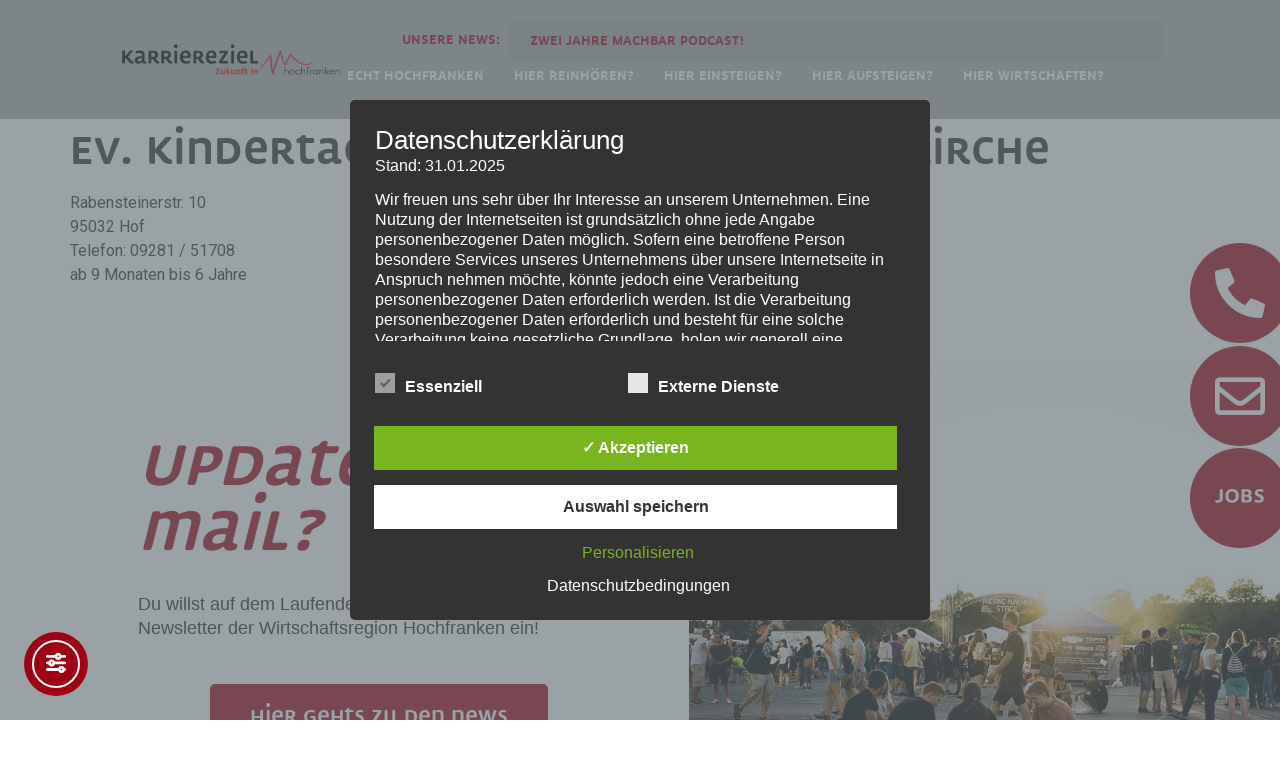

--- FILE ---
content_type: text/css
request_url: https://karriereziel.de/wp-content/uploads/elementor/css/post-9.css?ver=1769131365
body_size: 1607
content:
.elementor-kit-9{--e-global-color-primary:#FFFFFF;--e-global-color-secondary:#33673B;--e-global-color-text:#FFFFFF;--e-global-color-accent:#A00215;--e-global-color-7d49f23:#282828;--e-global-color-271408a:#A00215;--e-global-color-936d917:#E1EFE6;--e-global-color-520b8e6:#A6A6A6;--e-global-color-00d87a6:#FFFFFF00;--e-global-color-c77949d:#7F7FA0;--e-global-color-c6c79da:#0D0D4F9C;--e-global-color-512f377:#33673B;--e-global-color-ba8e2b0:#247BA0;--e-global-color-27607c0:#3E6259;--e-global-typography-primary-font-family:"Verdana";--e-global-typography-primary-font-size:28px;--e-global-typography-primary-font-weight:400;--e-global-typography-primary-text-transform:none;--e-global-typography-primary-font-style:normal;--e-global-typography-primary-line-height:32px;--e-global-typography-primary-letter-spacing:0px;--e-global-typography-secondary-font-family:"Oberfranken";--e-global-typography-secondary-font-size:1vw;--e-global-typography-secondary-font-weight:400;--e-global-typography-secondary-text-transform:none;--e-global-typography-secondary-line-height:1em;--e-global-typography-secondary-letter-spacing:0px;--e-global-typography-text-font-family:"Verdana";--e-global-typography-text-font-size:18px;--e-global-typography-text-font-weight:400;--e-global-typography-text-text-transform:none;--e-global-typography-text-font-style:normal;--e-global-typography-text-line-height:24px;--e-global-typography-text-letter-spacing:0px;--e-global-typography-accent-font-family:"Oberfranken";--e-global-typography-accent-font-size:14px;--e-global-typography-accent-font-weight:400;--e-global-typography-accent-text-transform:none;--e-global-typography-accent-font-style:normal;--e-global-typography-accent-line-height:14px;--e-global-typography-accent-letter-spacing:0.88px;--e-global-typography-71e5b3e-font-family:"Oberfranken";--e-global-typography-71e5b3e-font-size:60px;--e-global-typography-71e5b3e-font-weight:400;--e-global-typography-71e5b3e-text-transform:none;--e-global-typography-71e5b3e-font-style:italic;--e-global-typography-71e5b3e-line-height:65px;--e-global-typography-71e5b3e-letter-spacing:1.27px;--e-global-typography-153615e-font-family:"Oberfranken";--e-global-typography-153615e-font-size:20px;--e-global-typography-153615e-font-weight:400;--e-global-typography-153615e-text-transform:none;--e-global-typography-153615e-font-style:normal;--e-global-typography-153615e-line-height:21px;--e-global-typography-153615e-letter-spacing:0px;--e-global-typography-46ff117-font-family:"Oberfranken";--e-global-typography-46ff117-font-size:20px;--e-global-typography-46ff117-font-weight:400;--e-global-typography-46ff117-text-transform:none;--e-global-typography-46ff117-line-height:25px;--e-global-typography-46ff117-letter-spacing:0px;--e-global-typography-680f3c9-font-family:"Questrial";--e-global-typography-680f3c9-font-size:20px;--e-global-typography-680f3c9-font-weight:400;--e-global-typography-680f3c9-text-transform:none;--e-global-typography-680f3c9-line-height:25px;--e-global-typography-680f3c9-letter-spacing:0px;--e-global-typography-4cef07b-font-family:"Oberfranken";--e-global-typography-4cef07b-font-size:16px;--e-global-typography-4cef07b-font-weight:400;--e-global-typography-4cef07b-text-transform:none;--e-global-typography-4cef07b-font-style:normal;--e-global-typography-4cef07b-text-decoration:underline;--e-global-typography-4cef07b-line-height:16px;--e-global-typography-4cef07b-letter-spacing:0.88px;--e-global-typography-150cba4-font-family:"Oberfranken";--e-global-typography-150cba4-font-size:4.5vw;--e-global-typography-150cba4-font-weight:bold;--e-global-typography-150cba4-text-transform:none;--e-global-typography-150cba4-font-style:italic;--e-global-typography-150cba4-line-height:1em;--e-global-typography-0cebb1a-font-family:"Oberfranken";--e-global-typography-0cebb1a-font-size:0.8em;--e-global-typography-0cebb1a-font-weight:normal;--e-global-typography-0cebb1a-text-transform:uppercase;--e-global-typography-0cebb1a-line-height:1px;--e-global-typography-0cebb1a-letter-spacing:0em;--e-global-typography-b2c9df5-font-size:0.9em;background-color:var( --e-global-color-00d87a6 );}.elementor-kit-9 button,.elementor-kit-9 input[type="button"],.elementor-kit-9 input[type="submit"],.elementor-kit-9 .elementor-button{background-color:var( --e-global-color-accent );color:var( --e-global-color-text );}.elementor-kit-9 button:hover,.elementor-kit-9 button:focus,.elementor-kit-9 input[type="button"]:hover,.elementor-kit-9 input[type="button"]:focus,.elementor-kit-9 input[type="submit"]:hover,.elementor-kit-9 input[type="submit"]:focus,.elementor-kit-9 .elementor-button:hover,.elementor-kit-9 .elementor-button:focus{background-color:var( --e-global-color-text );color:var( --e-global-color-accent );}.elementor-kit-9 e-page-transition{background-color:#FFBC7D;}.elementor-kit-9 a{color:var( --e-global-color-accent );}.elementor-kit-9 a:hover{color:var( --e-global-color-secondary );}.elementor-kit-9 h1{font-family:"Oberfranken", Sans-serif;}.elementor-kit-9 h2{color:var( --e-global-color-accent );font-family:"Oberfranken", Sans-serif;}.elementor-kit-9 h3{color:var( --e-global-color-accent );font-family:var( --e-global-typography-153615e-font-family ), Sans-serif;font-size:var( --e-global-typography-153615e-font-size );font-weight:var( --e-global-typography-153615e-font-weight );text-transform:var( --e-global-typography-153615e-text-transform );font-style:var( --e-global-typography-153615e-font-style );line-height:var( --e-global-typography-153615e-line-height );letter-spacing:var( --e-global-typography-153615e-letter-spacing );}.elementor-kit-9 h4{color:var( --e-global-color-accent );font-family:"Questrial", Sans-serif;font-size:20px;font-weight:400;text-transform:none;line-height:25px;letter-spacing:0px;}.elementor-section.elementor-section-boxed > .elementor-container{max-width:1440px;}.e-con{--container-max-width:1440px;}.elementor-widget:not(:last-child){margin-block-end:20px;}.elementor-element{--widgets-spacing:20px 20px;--widgets-spacing-row:20px;--widgets-spacing-column:20px;}{}h1.entry-title{display:var(--page-title-display);}.site-header .site-branding{flex-direction:column;align-items:stretch;}.site-header{padding-inline-end:0px;padding-inline-start:0px;}.site-footer .site-branding{flex-direction:column;align-items:stretch;}@media(max-width:1200px){.elementor-kit-9{--e-global-typography-secondary-font-size:1.3vw;--e-global-typography-0cebb1a-font-size:1em;--e-global-typography-0cebb1a-line-height:2.5em;}}@media(max-width:1024px){.elementor-kit-9{--e-global-typography-primary-font-size:20px;--e-global-typography-primary-line-height:24px;--e-global-typography-secondary-font-size:1.5vw;--e-global-typography-secondary-line-height:1.2em;--e-global-typography-text-font-size:16px;--e-global-typography-71e5b3e-font-size:50px;--e-global-typography-71e5b3e-line-height:55px;--e-global-typography-153615e-font-size:14px;--e-global-typography-46ff117-font-size:18px;--e-global-typography-46ff117-line-height:23px;--e-global-typography-680f3c9-font-size:18px;--e-global-typography-680f3c9-line-height:23px;--e-global-typography-4cef07b-font-size:14px;--e-global-typography-150cba4-font-size:9vw;}.elementor-kit-9 h3{font-size:var( --e-global-typography-153615e-font-size );line-height:var( --e-global-typography-153615e-line-height );letter-spacing:var( --e-global-typography-153615e-letter-spacing );}.elementor-kit-9 h4{font-size:18px;line-height:23px;}.elementor-section.elementor-section-boxed > .elementor-container{max-width:1024px;}.e-con{--container-max-width:1024px;}}@media(max-width:767px){.elementor-kit-9{--e-global-typography-secondary-font-size:16px;--e-global-typography-secondary-line-height:21px;--e-global-typography-71e5b3e-font-size:40px;--e-global-typography-71e5b3e-line-height:45px;--e-global-typography-46ff117-font-size:16px;--e-global-typography-46ff117-line-height:21px;--e-global-typography-680f3c9-font-size:16px;--e-global-typography-680f3c9-line-height:21px;--e-global-typography-150cba4-font-size:9vw;--e-global-typography-150cba4-line-height:1em;--e-global-typography-0cebb1a-font-size:1em;}.elementor-kit-9 h3{font-size:var( --e-global-typography-153615e-font-size );line-height:var( --e-global-typography-153615e-line-height );letter-spacing:var( --e-global-typography-153615e-letter-spacing );}.elementor-kit-9 h4{font-size:16px;line-height:21px;}.elementor-section.elementor-section-boxed > .elementor-container{max-width:767px;}.e-con{--container-max-width:767px;}}/* Start Custom Fonts CSS */@font-face {
	font-family: 'Oberfranken';
	font-style: normal;
	font-weight: normal;
	font-display: auto;
	src: url('https://karriereziel.de/wp-content/uploads/2023/01/oberfranken_headline-webfont.eot');
	src: url('https://karriereziel.de/wp-content/uploads/2023/01/oberfranken_headline-webfont.eot?#iefix') format('embedded-opentype'),
		url('https://karriereziel.de/wp-content/uploads/2023/01/oberfranken_headline-webfont.woff') format('woff'),
		url('https://karriereziel.de/wp-content/uploads/2023/01/oberfranken_headline-webfont.ttf') format('truetype'),
		url('https://karriereziel.de/wp-content/uploads/2023/01/oberfranken_headline-webfont.svg#Oberfranken') format('svg');
}
/* End Custom Fonts CSS */

--- FILE ---
content_type: text/css
request_url: https://karriereziel.de/wp-content/uploads/elementor/css/post-32.css?ver=1769131363
body_size: 2950
content:
.elementor-32 .elementor-element.elementor-element-7683873b > .elementor-container > .elementor-column > .elementor-widget-wrap{align-content:center;align-items:center;}.elementor-32 .elementor-element.elementor-element-7683873b:not(.elementor-motion-effects-element-type-background), .elementor-32 .elementor-element.elementor-element-7683873b > .elementor-motion-effects-container > .elementor-motion-effects-layer{background-color:var( --e-global-color-520b8e6 );}.elementor-32 .elementor-element.elementor-element-7683873b > .elementor-background-overlay{background-color:var( --e-global-color-520b8e6 );opacity:0.5;transition:background 0.3s, border-radius 0.3s, opacity 0.3s;}.elementor-32 .elementor-element.elementor-element-7683873b > .elementor-container{min-height:12vh;}.elementor-32 .elementor-element.elementor-element-7683873b{transition:background 0.3s, border 0.3s, border-radius 0.3s, box-shadow 0.3s;padding:0% 9% 0% 9%;z-index:99;}.elementor-widget-theme-site-logo .widget-image-caption{color:var( --e-global-color-text );font-family:var( --e-global-typography-text-font-family ), Sans-serif;font-size:var( --e-global-typography-text-font-size );font-weight:var( --e-global-typography-text-font-weight );text-transform:var( --e-global-typography-text-text-transform );font-style:var( --e-global-typography-text-font-style );line-height:var( --e-global-typography-text-line-height );letter-spacing:var( --e-global-typography-text-letter-spacing );}.elementor-32 .elementor-element.elementor-element-6fa4dc4d{text-align:start;}.elementor-32 .elementor-element.elementor-element-6fa4dc4d img{width:100%;max-width:100%;height:115px;object-fit:contain;object-position:center center;}.elementor-bc-flex-widget .elementor-32 .elementor-element.elementor-element-410e215e.elementor-column .elementor-widget-wrap{align-items:center;}.elementor-32 .elementor-element.elementor-element-410e215e.elementor-column.elementor-element[data-element_type="column"] > .elementor-widget-wrap.elementor-element-populated{align-content:center;align-items:center;}.elementor-32 .elementor-element.elementor-element-410e215e.elementor-column > .elementor-widget-wrap{justify-content:space-around;}.elementor-widget-icon.elementor-view-stacked .elementor-icon{background-color:var( --e-global-color-primary );}.elementor-widget-icon.elementor-view-framed .elementor-icon, .elementor-widget-icon.elementor-view-default .elementor-icon{color:var( --e-global-color-primary );border-color:var( --e-global-color-primary );}.elementor-widget-icon.elementor-view-framed .elementor-icon, .elementor-widget-icon.elementor-view-default .elementor-icon svg{fill:var( --e-global-color-primary );}body:not(.rtl) .elementor-32 .elementor-element.elementor-element-4ed235a9{right:-93vw;}body.rtl .elementor-32 .elementor-element.elementor-element-4ed235a9{left:-93vw;}.elementor-32 .elementor-element.elementor-element-4ed235a9{top:19vw;}.elementor-32 .elementor-element.elementor-element-4ed235a9 .elementor-icon-wrapper{text-align:start;}.elementor-32 .elementor-element.elementor-element-4ed235a9.elementor-view-stacked .elementor-icon{background-color:var( --e-global-color-accent );}.elementor-32 .elementor-element.elementor-element-4ed235a9.elementor-view-framed .elementor-icon, .elementor-32 .elementor-element.elementor-element-4ed235a9.elementor-view-default .elementor-icon{color:var( --e-global-color-accent );border-color:var( --e-global-color-accent );}.elementor-32 .elementor-element.elementor-element-4ed235a9.elementor-view-framed .elementor-icon, .elementor-32 .elementor-element.elementor-element-4ed235a9.elementor-view-default .elementor-icon svg{fill:var( --e-global-color-accent );}body:not(.rtl) .elementor-32 .elementor-element.elementor-element-25a4e338{right:-93vw;}body.rtl .elementor-32 .elementor-element.elementor-element-25a4e338{left:-93vw;}.elementor-32 .elementor-element.elementor-element-25a4e338{top:27vw;}.elementor-32 .elementor-element.elementor-element-25a4e338 .elementor-icon-wrapper{text-align:start;}.elementor-32 .elementor-element.elementor-element-25a4e338.elementor-view-stacked .elementor-icon{background-color:var( --e-global-color-accent );}.elementor-32 .elementor-element.elementor-element-25a4e338.elementor-view-framed .elementor-icon, .elementor-32 .elementor-element.elementor-element-25a4e338.elementor-view-default .elementor-icon{color:var( --e-global-color-accent );border-color:var( --e-global-color-accent );}.elementor-32 .elementor-element.elementor-element-25a4e338.elementor-view-framed .elementor-icon, .elementor-32 .elementor-element.elementor-element-25a4e338.elementor-view-default .elementor-icon svg{fill:var( --e-global-color-accent );}body:not(.rtl) .elementor-32 .elementor-element.elementor-element-260fcd16{right:-93vw;}body.rtl .elementor-32 .elementor-element.elementor-element-260fcd16{left:-93vw;}.elementor-32 .elementor-element.elementor-element-260fcd16{top:35vw;}.elementor-32 .elementor-element.elementor-element-260fcd16 .elementor-icon-wrapper{text-align:start;}.elementor-32 .elementor-element.elementor-element-260fcd16.elementor-view-stacked .elementor-icon{background-color:var( --e-global-color-accent );}.elementor-32 .elementor-element.elementor-element-260fcd16.elementor-view-framed .elementor-icon, .elementor-32 .elementor-element.elementor-element-260fcd16.elementor-view-default .elementor-icon{color:var( --e-global-color-accent );border-color:var( --e-global-color-accent );}.elementor-32 .elementor-element.elementor-element-260fcd16.elementor-view-framed .elementor-icon, .elementor-32 .elementor-element.elementor-element-260fcd16.elementor-view-default .elementor-icon svg{fill:var( --e-global-color-accent );}.elementor-32 .elementor-element.elementor-element-7f5aa2e9 > .elementor-container{min-height:0.4rem;}.elementor-widget-heading .elementor-heading-title{font-family:var( --e-global-typography-primary-font-family ), Sans-serif;font-size:var( --e-global-typography-primary-font-size );font-weight:var( --e-global-typography-primary-font-weight );text-transform:var( --e-global-typography-primary-text-transform );font-style:var( --e-global-typography-primary-font-style );line-height:var( --e-global-typography-primary-line-height );letter-spacing:var( --e-global-typography-primary-letter-spacing );color:var( --e-global-color-primary );}.elementor-32 .elementor-element.elementor-element-302adee6 > .elementor-widget-container{margin:6% 0% 0% 0%;}.elementor-32 .elementor-element.elementor-element-302adee6{text-align:end;}.elementor-32 .elementor-element.elementor-element-302adee6 .elementor-heading-title{font-family:var( --e-global-typography-0cebb1a-font-family ), Sans-serif;font-size:var( --e-global-typography-0cebb1a-font-size );font-weight:var( --e-global-typography-0cebb1a-font-weight );text-transform:var( --e-global-typography-0cebb1a-text-transform );line-height:var( --e-global-typography-0cebb1a-line-height );letter-spacing:var( --e-global-typography-0cebb1a-letter-spacing );color:var( --e-global-color-accent );}.elementor-32 .elementor-element.elementor-element-9efee40:not(.elementor-motion-effects-element-type-background) > .elementor-widget-wrap, .elementor-32 .elementor-element.elementor-element-9efee40 > .elementor-widget-wrap > .elementor-motion-effects-container > .elementor-motion-effects-layer{background-color:var( --e-global-color-520b8e6 );}.elementor-bc-flex-widget .elementor-32 .elementor-element.elementor-element-9efee40.elementor-column .elementor-widget-wrap{align-items:center;}.elementor-32 .elementor-element.elementor-element-9efee40.elementor-column.elementor-element[data-element_type="column"] > .elementor-widget-wrap.elementor-element-populated{align-content:center;align-items:center;}.elementor-32 .elementor-element.elementor-element-9efee40 > .elementor-element-populated{transition:background 0.3s, border 0.3s, border-radius 0.3s, box-shadow 0.3s;}.elementor-32 .elementor-element.elementor-element-9efee40 > .elementor-element-populated > .elementor-background-overlay{transition:background 0.3s, border-radius 0.3s, opacity 0.3s;}.elementor-32 .elementor-element.elementor-element-5255a6df{--swiper-slides-gap:43px;}.elementor-widget-nav-menu .elementor-nav-menu .elementor-item{font-family:var( --e-global-typography-primary-font-family ), Sans-serif;font-size:var( --e-global-typography-primary-font-size );font-weight:var( --e-global-typography-primary-font-weight );text-transform:var( --e-global-typography-primary-text-transform );font-style:var( --e-global-typography-primary-font-style );line-height:var( --e-global-typography-primary-line-height );letter-spacing:var( --e-global-typography-primary-letter-spacing );}.elementor-widget-nav-menu .elementor-nav-menu--main .elementor-item{color:var( --e-global-color-text );fill:var( --e-global-color-text );}.elementor-widget-nav-menu .elementor-nav-menu--main .elementor-item:hover,
					.elementor-widget-nav-menu .elementor-nav-menu--main .elementor-item.elementor-item-active,
					.elementor-widget-nav-menu .elementor-nav-menu--main .elementor-item.highlighted,
					.elementor-widget-nav-menu .elementor-nav-menu--main .elementor-item:focus{color:var( --e-global-color-accent );fill:var( --e-global-color-accent );}.elementor-widget-nav-menu .elementor-nav-menu--main:not(.e--pointer-framed) .elementor-item:before,
					.elementor-widget-nav-menu .elementor-nav-menu--main:not(.e--pointer-framed) .elementor-item:after{background-color:var( --e-global-color-accent );}.elementor-widget-nav-menu .e--pointer-framed .elementor-item:before,
					.elementor-widget-nav-menu .e--pointer-framed .elementor-item:after{border-color:var( --e-global-color-accent );}.elementor-widget-nav-menu{--e-nav-menu-divider-color:var( --e-global-color-text );}.elementor-widget-nav-menu .elementor-nav-menu--dropdown .elementor-item, .elementor-widget-nav-menu .elementor-nav-menu--dropdown  .elementor-sub-item{font-family:var( --e-global-typography-accent-font-family ), Sans-serif;font-size:var( --e-global-typography-accent-font-size );font-weight:var( --e-global-typography-accent-font-weight );text-transform:var( --e-global-typography-accent-text-transform );font-style:var( --e-global-typography-accent-font-style );letter-spacing:var( --e-global-typography-accent-letter-spacing );}.elementor-32 .elementor-element.elementor-element-74203bc2{width:auto;max-width:auto;--e-nav-menu-horizontal-menu-item-margin:calc( 30px / 2 );}.elementor-32 .elementor-element.elementor-element-74203bc2 .elementor-menu-toggle{margin-left:auto;}.elementor-32 .elementor-element.elementor-element-74203bc2 .elementor-nav-menu .elementor-item{font-family:var( --e-global-typography-0cebb1a-font-family ), Sans-serif;font-size:var( --e-global-typography-0cebb1a-font-size );font-weight:var( --e-global-typography-0cebb1a-font-weight );text-transform:var( --e-global-typography-0cebb1a-text-transform );line-height:var( --e-global-typography-0cebb1a-line-height );letter-spacing:var( --e-global-typography-0cebb1a-letter-spacing );}.elementor-32 .elementor-element.elementor-element-74203bc2 .elementor-nav-menu--main .elementor-item{color:var( --e-global-color-primary );fill:var( --e-global-color-primary );padding-left:0px;padding-right:0px;padding-top:14px;padding-bottom:14px;}.elementor-32 .elementor-element.elementor-element-74203bc2 .elementor-nav-menu--main .elementor-item:hover,
					.elementor-32 .elementor-element.elementor-element-74203bc2 .elementor-nav-menu--main .elementor-item.elementor-item-active,
					.elementor-32 .elementor-element.elementor-element-74203bc2 .elementor-nav-menu--main .elementor-item.highlighted,
					.elementor-32 .elementor-element.elementor-element-74203bc2 .elementor-nav-menu--main .elementor-item:focus{color:var( --e-global-color-accent );fill:var( --e-global-color-accent );}.elementor-32 .elementor-element.elementor-element-74203bc2 .elementor-nav-menu--main:not(.e--pointer-framed) .elementor-item:before,
					.elementor-32 .elementor-element.elementor-element-74203bc2 .elementor-nav-menu--main:not(.e--pointer-framed) .elementor-item:after{background-color:var( --e-global-color-accent );}.elementor-32 .elementor-element.elementor-element-74203bc2 .e--pointer-framed .elementor-item:before,
					.elementor-32 .elementor-element.elementor-element-74203bc2 .e--pointer-framed .elementor-item:after{border-color:var( --e-global-color-accent );}.elementor-32 .elementor-element.elementor-element-74203bc2 .elementor-nav-menu--main .elementor-item.elementor-item-active{color:var( --e-global-color-512f377 );}.elementor-32 .elementor-element.elementor-element-74203bc2 .elementor-nav-menu--main:not(.e--pointer-framed) .elementor-item.elementor-item-active:before,
					.elementor-32 .elementor-element.elementor-element-74203bc2 .elementor-nav-menu--main:not(.e--pointer-framed) .elementor-item.elementor-item-active:after{background-color:var( --e-global-color-512f377 );}.elementor-32 .elementor-element.elementor-element-74203bc2 .e--pointer-framed .elementor-item.elementor-item-active:before,
					.elementor-32 .elementor-element.elementor-element-74203bc2 .e--pointer-framed .elementor-item.elementor-item-active:after{border-color:var( --e-global-color-512f377 );}.elementor-32 .elementor-element.elementor-element-74203bc2 .e--pointer-framed .elementor-item:before{border-width:1px;}.elementor-32 .elementor-element.elementor-element-74203bc2 .e--pointer-framed.e--animation-draw .elementor-item:before{border-width:0 0 1px 1px;}.elementor-32 .elementor-element.elementor-element-74203bc2 .e--pointer-framed.e--animation-draw .elementor-item:after{border-width:1px 1px 0 0;}.elementor-32 .elementor-element.elementor-element-74203bc2 .e--pointer-framed.e--animation-corners .elementor-item:before{border-width:1px 0 0 1px;}.elementor-32 .elementor-element.elementor-element-74203bc2 .e--pointer-framed.e--animation-corners .elementor-item:after{border-width:0 1px 1px 0;}.elementor-32 .elementor-element.elementor-element-74203bc2 .e--pointer-underline .elementor-item:after,
					 .elementor-32 .elementor-element.elementor-element-74203bc2 .e--pointer-overline .elementor-item:before,
					 .elementor-32 .elementor-element.elementor-element-74203bc2 .e--pointer-double-line .elementor-item:before,
					 .elementor-32 .elementor-element.elementor-element-74203bc2 .e--pointer-double-line .elementor-item:after{height:1px;}.elementor-32 .elementor-element.elementor-element-74203bc2 .elementor-nav-menu--main:not(.elementor-nav-menu--layout-horizontal) .elementor-nav-menu > li:not(:last-child){margin-bottom:30px;}.elementor-32 .elementor-element.elementor-element-74203bc2 .elementor-nav-menu--dropdown a, .elementor-32 .elementor-element.elementor-element-74203bc2 .elementor-menu-toggle{color:var( --e-global-color-7d49f23 );fill:var( --e-global-color-7d49f23 );}.elementor-32 .elementor-element.elementor-element-74203bc2 .elementor-nav-menu--dropdown{background-color:var( --e-global-color-primary );}.elementor-32 .elementor-element.elementor-element-74203bc2 .elementor-nav-menu--dropdown a:hover,
					.elementor-32 .elementor-element.elementor-element-74203bc2 .elementor-nav-menu--dropdown a:focus,
					.elementor-32 .elementor-element.elementor-element-74203bc2 .elementor-nav-menu--dropdown a.elementor-item-active,
					.elementor-32 .elementor-element.elementor-element-74203bc2 .elementor-nav-menu--dropdown a.highlighted,
					.elementor-32 .elementor-element.elementor-element-74203bc2 .elementor-menu-toggle:hover,
					.elementor-32 .elementor-element.elementor-element-74203bc2 .elementor-menu-toggle:focus{color:var( --e-global-color-accent );}.elementor-32 .elementor-element.elementor-element-74203bc2 .elementor-nav-menu--dropdown a:hover,
					.elementor-32 .elementor-element.elementor-element-74203bc2 .elementor-nav-menu--dropdown a:focus,
					.elementor-32 .elementor-element.elementor-element-74203bc2 .elementor-nav-menu--dropdown a.elementor-item-active,
					.elementor-32 .elementor-element.elementor-element-74203bc2 .elementor-nav-menu--dropdown a.highlighted{background-color:var( --e-global-color-00d87a6 );}.elementor-32 .elementor-element.elementor-element-74203bc2 .elementor-nav-menu--dropdown a.elementor-item-active{color:var( --e-global-color-accent );background-color:var( --e-global-color-00d87a6 );}.elementor-32 .elementor-element.elementor-element-74203bc2 div.elementor-menu-toggle{color:var( --e-global-color-primary );}.elementor-32 .elementor-element.elementor-element-74203bc2 div.elementor-menu-toggle svg{fill:var( --e-global-color-primary );}.elementor-32 .elementor-element.elementor-element-74203bc2 div.elementor-menu-toggle:hover, .elementor-32 .elementor-element.elementor-element-74203bc2 div.elementor-menu-toggle:focus{color:var( --e-global-color-accent );}.elementor-32 .elementor-element.elementor-element-74203bc2 div.elementor-menu-toggle:hover svg, .elementor-32 .elementor-element.elementor-element-74203bc2 div.elementor-menu-toggle:focus svg{fill:var( --e-global-color-accent );}.elementor-theme-builder-content-area{height:400px;}.elementor-location-header:before, .elementor-location-footer:before{content:"";display:table;clear:both;}@media(max-width:1200px){body:not(.rtl) .elementor-32 .elementor-element.elementor-element-4ed235a9{right:-91vw;}body.rtl .elementor-32 .elementor-element.elementor-element-4ed235a9{left:-91vw;}.elementor-32 .elementor-element.elementor-element-4ed235a9{top:46vw;}body:not(.rtl) .elementor-32 .elementor-element.elementor-element-25a4e338{right:-91vw;}body.rtl .elementor-32 .elementor-element.elementor-element-25a4e338{left:-91vw;}.elementor-32 .elementor-element.elementor-element-25a4e338{top:56vw;}body:not(.rtl) .elementor-32 .elementor-element.elementor-element-260fcd16{right:-91vw;}body.rtl .elementor-32 .elementor-element.elementor-element-260fcd16{left:-91vw;}.elementor-32 .elementor-element.elementor-element-260fcd16{top:66vw;}.elementor-32 .elementor-element.elementor-element-7f5aa2e9 > .elementor-container{min-height:1em;}.elementor-32 .elementor-element.elementor-element-302adee6{width:var( --container-widget-width, 136.016px );max-width:136.016px;--container-widget-width:136.016px;--container-widget-flex-grow:0;}.elementor-32 .elementor-element.elementor-element-5255a6df{width:var( --container-widget-width, 555.016px );max-width:555.016px;--container-widget-width:555.016px;--container-widget-flex-grow:0;}}@media(min-width:768px){.elementor-32 .elementor-element.elementor-element-3647d7cc{width:22.122%;}.elementor-32 .elementor-element.elementor-element-410e215e{width:77.669%;}.elementor-32 .elementor-element.elementor-element-51dcb6bb{width:19.999%;}.elementor-32 .elementor-element.elementor-element-9efee40{width:80%;}}@media(max-width:1024px) and (min-width:768px){.elementor-32 .elementor-element.elementor-element-3647d7cc{width:35%;}.elementor-32 .elementor-element.elementor-element-410e215e{width:65%;}}@media(max-width:1024px){.elementor-32 .elementor-element.elementor-element-7683873b > .elementor-container{min-height:8vh;}.elementor-32 .elementor-element.elementor-element-7683873b{padding:0% 3% 0% 3%;}.elementor-widget-theme-site-logo .widget-image-caption{font-size:var( --e-global-typography-text-font-size );line-height:var( --e-global-typography-text-line-height );letter-spacing:var( --e-global-typography-text-letter-spacing );}.elementor-32 .elementor-element.elementor-element-410e215e.elementor-column > .elementor-widget-wrap{justify-content:flex-end;}body:not(.rtl) .elementor-32 .elementor-element.elementor-element-4ed235a9{right:-87vw;}body.rtl .elementor-32 .elementor-element.elementor-element-4ed235a9{left:-87vw;}.elementor-32 .elementor-element.elementor-element-4ed235a9{top:67vw;}body:not(.rtl) .elementor-32 .elementor-element.elementor-element-25a4e338{right:-87vw;}body.rtl .elementor-32 .elementor-element.elementor-element-25a4e338{left:-87vw;}.elementor-32 .elementor-element.elementor-element-25a4e338{top:81vw;}body:not(.rtl) .elementor-32 .elementor-element.elementor-element-260fcd16{right:-87vw;}body.rtl .elementor-32 .elementor-element.elementor-element-260fcd16{left:-87vw;}.elementor-32 .elementor-element.elementor-element-260fcd16{top:95vw;}.elementor-widget-heading .elementor-heading-title{font-size:var( --e-global-typography-primary-font-size );line-height:var( --e-global-typography-primary-line-height );letter-spacing:var( --e-global-typography-primary-letter-spacing );}.elementor-32 .elementor-element.elementor-element-302adee6 .elementor-heading-title{font-size:var( --e-global-typography-0cebb1a-font-size );line-height:var( --e-global-typography-0cebb1a-line-height );letter-spacing:var( --e-global-typography-0cebb1a-letter-spacing );}.elementor-widget-nav-menu .elementor-nav-menu .elementor-item{font-size:var( --e-global-typography-primary-font-size );line-height:var( --e-global-typography-primary-line-height );letter-spacing:var( --e-global-typography-primary-letter-spacing );}.elementor-widget-nav-menu .elementor-nav-menu--dropdown .elementor-item, .elementor-widget-nav-menu .elementor-nav-menu--dropdown  .elementor-sub-item{font-size:var( --e-global-typography-accent-font-size );letter-spacing:var( --e-global-typography-accent-letter-spacing );}.elementor-32 .elementor-element.elementor-element-74203bc2 .elementor-nav-menu .elementor-item{font-size:var( --e-global-typography-0cebb1a-font-size );line-height:var( --e-global-typography-0cebb1a-line-height );letter-spacing:var( --e-global-typography-0cebb1a-letter-spacing );}.elementor-32 .elementor-element.elementor-element-74203bc2 .elementor-nav-menu--dropdown a{padding-left:35px;padding-right:35px;padding-top:15px;padding-bottom:15px;}.elementor-32 .elementor-element.elementor-element-74203bc2 .elementor-nav-menu--main > .elementor-nav-menu > li > .elementor-nav-menu--dropdown, .elementor-32 .elementor-element.elementor-element-74203bc2 .elementor-nav-menu__container.elementor-nav-menu--dropdown{margin-top:23px !important;}.elementor-32 .elementor-element.elementor-element-74203bc2{--nav-menu-icon-size:24px;}}@media(max-width:767px){.elementor-32 .elementor-element.elementor-element-7683873b > .elementor-container{min-height:10vh;}.elementor-32 .elementor-element.elementor-element-7683873b{padding:0% 6% 0% 6%;}.elementor-32 .elementor-element.elementor-element-3647d7cc{width:80%;}.elementor-widget-theme-site-logo .widget-image-caption{font-size:var( --e-global-typography-text-font-size );line-height:var( --e-global-typography-text-line-height );letter-spacing:var( --e-global-typography-text-letter-spacing );}.elementor-32 .elementor-element.elementor-element-410e215e{width:20%;}body:not(.rtl) .elementor-32 .elementor-element.elementor-element-4ed235a9{right:-80vw;}body.rtl .elementor-32 .elementor-element.elementor-element-4ed235a9{left:-80vw;}.elementor-32 .elementor-element.elementor-element-4ed235a9{top:100vw;}.elementor-32 .elementor-element.elementor-element-4ed235a9 .elementor-icon{font-size:35px;}.elementor-32 .elementor-element.elementor-element-4ed235a9 .elementor-icon svg{height:35px;}body:not(.rtl) .elementor-32 .elementor-element.elementor-element-25a4e338{right:-80vw;}body.rtl .elementor-32 .elementor-element.elementor-element-25a4e338{left:-80vw;}.elementor-32 .elementor-element.elementor-element-25a4e338{top:120vw;}.elementor-32 .elementor-element.elementor-element-25a4e338 .elementor-icon{font-size:35px;}.elementor-32 .elementor-element.elementor-element-25a4e338 .elementor-icon svg{height:35px;}body:not(.rtl) .elementor-32 .elementor-element.elementor-element-260fcd16{right:-80vw;}body.rtl .elementor-32 .elementor-element.elementor-element-260fcd16{left:-80vw;}.elementor-32 .elementor-element.elementor-element-260fcd16{top:140vw;}.elementor-32 .elementor-element.elementor-element-260fcd16 .elementor-icon-wrapper{text-align:start;}.elementor-32 .elementor-element.elementor-element-260fcd16 .elementor-icon{font-size:35px;}.elementor-32 .elementor-element.elementor-element-260fcd16 .elementor-icon svg{height:35px;}.elementor-widget-heading .elementor-heading-title{font-size:var( --e-global-typography-primary-font-size );line-height:var( --e-global-typography-primary-line-height );letter-spacing:var( --e-global-typography-primary-letter-spacing );}.elementor-32 .elementor-element.elementor-element-302adee6 .elementor-heading-title{font-size:var( --e-global-typography-0cebb1a-font-size );line-height:var( --e-global-typography-0cebb1a-line-height );letter-spacing:var( --e-global-typography-0cebb1a-letter-spacing );}.elementor-widget-nav-menu .elementor-nav-menu .elementor-item{font-size:var( --e-global-typography-primary-font-size );line-height:var( --e-global-typography-primary-line-height );letter-spacing:var( --e-global-typography-primary-letter-spacing );}.elementor-widget-nav-menu .elementor-nav-menu--dropdown .elementor-item, .elementor-widget-nav-menu .elementor-nav-menu--dropdown  .elementor-sub-item{font-size:var( --e-global-typography-accent-font-size );letter-spacing:var( --e-global-typography-accent-letter-spacing );}.elementor-32 .elementor-element.elementor-element-74203bc2 .elementor-nav-menu .elementor-item{font-size:var( --e-global-typography-0cebb1a-font-size );line-height:var( --e-global-typography-0cebb1a-line-height );letter-spacing:var( --e-global-typography-0cebb1a-letter-spacing );}.elementor-32 .elementor-element.elementor-element-74203bc2{--e-nav-menu-horizontal-menu-item-margin:calc( 31px / 2 );}.elementor-32 .elementor-element.elementor-element-74203bc2 .elementor-nav-menu--main:not(.elementor-nav-menu--layout-horizontal) .elementor-nav-menu > li:not(:last-child){margin-bottom:31px;}.elementor-32 .elementor-element.elementor-element-74203bc2 .elementor-nav-menu--dropdown a{padding-left:2em;padding-right:2em;padding-top:1em;padding-bottom:1em;}.elementor-32 .elementor-element.elementor-element-74203bc2 .elementor-nav-menu--main > .elementor-nav-menu > li > .elementor-nav-menu--dropdown, .elementor-32 .elementor-element.elementor-element-74203bc2 .elementor-nav-menu__container.elementor-nav-menu--dropdown{margin-top:21px !important;}}

--- FILE ---
content_type: text/css
request_url: https://karriereziel.de/wp-content/uploads/elementor/css/post-27.css?ver=1769131363
body_size: 4038
content:
.elementor-27 .elementor-element.elementor-element-6631611f > .elementor-container > .elementor-column > .elementor-widget-wrap{align-content:center;align-items:center;}.elementor-27 .elementor-element.elementor-element-6631611f:not(.elementor-motion-effects-element-type-background), .elementor-27 .elementor-element.elementor-element-6631611f > .elementor-motion-effects-container > .elementor-motion-effects-layer{background-color:var( --e-global-color-primary );}.elementor-27 .elementor-element.elementor-element-6631611f > .elementor-container{min-height:450px;}.elementor-27 .elementor-element.elementor-element-6631611f{transition:background 0.3s, border 0.3s, border-radius 0.3s, box-shadow 0.3s;margin-top:5%;margin-bottom:0%;}.elementor-27 .elementor-element.elementor-element-6631611f > .elementor-background-overlay{transition:background 0.3s, border-radius 0.3s, opacity 0.3s;}.elementor-27 .elementor-element.elementor-element-43d1ca49 > .elementor-widget-wrap > .elementor-widget:not(.elementor-widget__width-auto):not(.elementor-widget__width-initial):not(:last-child):not(.elementor-absolute){margin-block-end:30px;}.elementor-27 .elementor-element.elementor-element-43d1ca49 > .elementor-element-populated{padding:0% 10% 0% 20%;}.elementor-widget-heading .elementor-heading-title{font-family:var( --e-global-typography-primary-font-family ), Sans-serif;font-size:var( --e-global-typography-primary-font-size );font-weight:var( --e-global-typography-primary-font-weight );text-transform:var( --e-global-typography-primary-text-transform );font-style:var( --e-global-typography-primary-font-style );line-height:var( --e-global-typography-primary-line-height );letter-spacing:var( --e-global-typography-primary-letter-spacing );color:var( --e-global-color-primary );}.elementor-27 .elementor-element.elementor-element-5e0af0f3 .elementor-heading-title{font-family:"Oberfranken", Sans-serif;font-size:60px;font-weight:400;text-transform:none;font-style:italic;line-height:65px;letter-spacing:0px;color:var( --e-global-color-accent );}.elementor-widget-text-editor{font-family:var( --e-global-typography-text-font-family ), Sans-serif;font-size:var( --e-global-typography-text-font-size );font-weight:var( --e-global-typography-text-font-weight );text-transform:var( --e-global-typography-text-text-transform );font-style:var( --e-global-typography-text-font-style );line-height:var( --e-global-typography-text-line-height );letter-spacing:var( --e-global-typography-text-letter-spacing );color:var( --e-global-color-text );}.elementor-widget-text-editor.elementor-drop-cap-view-stacked .elementor-drop-cap{background-color:var( --e-global-color-primary );}.elementor-widget-text-editor.elementor-drop-cap-view-framed .elementor-drop-cap, .elementor-widget-text-editor.elementor-drop-cap-view-default .elementor-drop-cap{color:var( --e-global-color-primary );border-color:var( --e-global-color-primary );}.elementor-27 .elementor-element.elementor-element-20795b65{color:var( --e-global-color-7d49f23 );}.elementor-widget-button .elementor-button{background-color:var( --e-global-color-accent );font-family:var( --e-global-typography-accent-font-family ), Sans-serif;font-size:var( --e-global-typography-accent-font-size );font-weight:var( --e-global-typography-accent-font-weight );text-transform:var( --e-global-typography-accent-text-transform );font-style:var( --e-global-typography-accent-font-style );line-height:var( --e-global-typography-accent-line-height );letter-spacing:var( --e-global-typography-accent-letter-spacing );}.elementor-27 .elementor-element.elementor-element-36d9b49 .elementor-button:hover, .elementor-27 .elementor-element.elementor-element-36d9b49 .elementor-button:focus{background-color:var( --e-global-color-text );color:var( --e-global-color-accent );border-color:var( --e-global-color-accent );}.elementor-27 .elementor-element.elementor-element-36d9b49 .elementor-button{font-family:var( --e-global-typography-46ff117-font-family ), Sans-serif;font-size:var( --e-global-typography-46ff117-font-size );font-weight:var( --e-global-typography-46ff117-font-weight );text-transform:var( --e-global-typography-46ff117-text-transform );line-height:var( --e-global-typography-46ff117-line-height );letter-spacing:var( --e-global-typography-46ff117-letter-spacing );fill:var( --e-global-color-primary );color:var( --e-global-color-primary );}.elementor-27 .elementor-element.elementor-element-36d9b49 .elementor-button:hover svg, .elementor-27 .elementor-element.elementor-element-36d9b49 .elementor-button:focus svg{fill:var( --e-global-color-accent );}.elementor-27 .elementor-element.elementor-element-32e65420:not(.elementor-motion-effects-element-type-background) > .elementor-widget-wrap, .elementor-27 .elementor-element.elementor-element-32e65420 > .elementor-widget-wrap > .elementor-motion-effects-container > .elementor-motion-effects-layer{background-color:var( --e-global-color-accent );background-image:url("https://karriereziel.de/wp-content/uploads/2023/01/echt-hochfranken-indie.jpg");background-position:center left;background-repeat:no-repeat;background-size:cover;}.elementor-27 .elementor-element.elementor-element-32e65420 > .elementor-element-populated{transition:background 0.3s, border 0.3s, border-radius 0.3s, box-shadow 0.3s;padding:0% 30% 0% 0%;}.elementor-27 .elementor-element.elementor-element-32e65420 > .elementor-element-populated > .elementor-background-overlay{transition:background 0.3s, border-radius 0.3s, opacity 0.3s;}.elementor-27 .elementor-element.elementor-element-c2eb1ea{--spacer-size:50px;}.elementor-27 .elementor-element.elementor-element-5be007bb > .elementor-container > .elementor-column > .elementor-widget-wrap{align-content:flex-end;align-items:flex-end;}.elementor-27 .elementor-element.elementor-element-5be007bb:not(.elementor-motion-effects-element-type-background), .elementor-27 .elementor-element.elementor-element-5be007bb > .elementor-motion-effects-container > .elementor-motion-effects-layer{background-color:#CAC8C8;}.elementor-27 .elementor-element.elementor-element-5be007bb > .elementor-container{min-height:300px;}.elementor-27 .elementor-element.elementor-element-5be007bb{border-style:solid;border-width:0px 0px 1px 0px;border-color:var( --e-global-color-text );transition:background 0.3s, border 0.3s, border-radius 0.3s, box-shadow 0.3s;padding:2% 0% 2% 9%;}.elementor-27 .elementor-element.elementor-element-5be007bb > .elementor-background-overlay{transition:background 0.3s, border-radius 0.3s, opacity 0.3s;}.elementor-bc-flex-widget .elementor-27 .elementor-element.elementor-element-553836a6.elementor-column .elementor-widget-wrap{align-items:flex-start;}.elementor-27 .elementor-element.elementor-element-553836a6.elementor-column.elementor-element[data-element_type="column"] > .elementor-widget-wrap.elementor-element-populated{align-content:flex-start;align-items:flex-start;}.elementor-27 .elementor-element.elementor-element-553836a6 > .elementor-widget-wrap > .elementor-widget:not(.elementor-widget__width-auto):not(.elementor-widget__width-initial):not(:last-child):not(.elementor-absolute){margin-block-end:5px;}.elementor-widget-theme-site-logo .widget-image-caption{color:var( --e-global-color-text );font-family:var( --e-global-typography-text-font-family ), Sans-serif;font-size:var( --e-global-typography-text-font-size );font-weight:var( --e-global-typography-text-font-weight );text-transform:var( --e-global-typography-text-text-transform );font-style:var( --e-global-typography-text-font-style );line-height:var( --e-global-typography-text-line-height );letter-spacing:var( --e-global-typography-text-letter-spacing );}.elementor-27 .elementor-element.elementor-element-1ae0029d{text-align:start;}.elementor-27 .elementor-element.elementor-element-1ae0029d img{width:100%;height:99px;object-fit:contain;object-position:center center;}.elementor-widget-icon-list .elementor-icon-list-item:not(:last-child):after{border-color:var( --e-global-color-text );}.elementor-widget-icon-list .elementor-icon-list-icon i{color:var( --e-global-color-primary );}.elementor-widget-icon-list .elementor-icon-list-icon svg{fill:var( --e-global-color-primary );}.elementor-widget-icon-list .elementor-icon-list-item > .elementor-icon-list-text, .elementor-widget-icon-list .elementor-icon-list-item > a{font-family:var( --e-global-typography-text-font-family ), Sans-serif;font-size:var( --e-global-typography-text-font-size );font-weight:var( --e-global-typography-text-font-weight );text-transform:var( --e-global-typography-text-text-transform );font-style:var( --e-global-typography-text-font-style );line-height:var( --e-global-typography-text-line-height );letter-spacing:var( --e-global-typography-text-letter-spacing );}.elementor-widget-icon-list .elementor-icon-list-text{color:var( --e-global-color-secondary );}.elementor-27 .elementor-element.elementor-element-3f811dd5 .elementor-icon-list-icon i{transition:color 0.3s;}.elementor-27 .elementor-element.elementor-element-3f811dd5 .elementor-icon-list-icon svg{transition:fill 0.3s;}.elementor-27 .elementor-element.elementor-element-3f811dd5{--e-icon-list-icon-size:14px;--icon-vertical-offset:0px;}.elementor-27 .elementor-element.elementor-element-3f811dd5 .elementor-icon-list-item > .elementor-icon-list-text, .elementor-27 .elementor-element.elementor-element-3f811dd5 .elementor-icon-list-item > a{font-family:var( --e-global-typography-text-font-family ), Sans-serif;font-size:var( --e-global-typography-text-font-size );font-weight:var( --e-global-typography-text-font-weight );text-transform:var( --e-global-typography-text-text-transform );font-style:var( --e-global-typography-text-font-style );line-height:var( --e-global-typography-text-line-height );letter-spacing:var( --e-global-typography-text-letter-spacing );}.elementor-27 .elementor-element.elementor-element-3f811dd5 .elementor-icon-list-text{color:var( --e-global-color-primary );transition:color 0.3s;}.elementor-27 .elementor-element.elementor-element-24ab7dd .elementor-icon-list-icon i{transition:color 0.3s;}.elementor-27 .elementor-element.elementor-element-24ab7dd .elementor-icon-list-icon svg{transition:fill 0.3s;}.elementor-27 .elementor-element.elementor-element-24ab7dd{--e-icon-list-icon-size:14px;--icon-vertical-offset:0px;}.elementor-27 .elementor-element.elementor-element-24ab7dd .elementor-icon-list-item > .elementor-icon-list-text, .elementor-27 .elementor-element.elementor-element-24ab7dd .elementor-icon-list-item > a{font-family:var( --e-global-typography-text-font-family ), Sans-serif;font-size:var( --e-global-typography-text-font-size );font-weight:var( --e-global-typography-text-font-weight );text-transform:var( --e-global-typography-text-text-transform );font-style:var( --e-global-typography-text-font-style );line-height:var( --e-global-typography-text-line-height );letter-spacing:var( --e-global-typography-text-letter-spacing );}.elementor-27 .elementor-element.elementor-element-24ab7dd .elementor-icon-list-text{color:var( --e-global-color-primary );transition:color 0.3s;}.elementor-27 .elementor-element.elementor-element-5b5976e4:not(.elementor-motion-effects-element-type-background) > .elementor-widget-wrap, .elementor-27 .elementor-element.elementor-element-5b5976e4 > .elementor-widget-wrap > .elementor-motion-effects-container > .elementor-motion-effects-layer{background-color:#CAC8C8;}.elementor-bc-flex-widget .elementor-27 .elementor-element.elementor-element-5b5976e4.elementor-column .elementor-widget-wrap{align-items:flex-start;}.elementor-27 .elementor-element.elementor-element-5b5976e4.elementor-column.elementor-element[data-element_type="column"] > .elementor-widget-wrap.elementor-element-populated{align-content:flex-start;align-items:flex-start;}.elementor-27 .elementor-element.elementor-element-5b5976e4 > .elementor-widget-wrap > .elementor-widget:not(.elementor-widget__width-auto):not(.elementor-widget__width-initial):not(:last-child):not(.elementor-absolute){margin-block-end:5px;}.elementor-27 .elementor-element.elementor-element-5b5976e4 > .elementor-element-populated{transition:background 0.3s, border 0.3s, border-radius 0.3s, box-shadow 0.3s;padding:0% 0% 0% 15%;}.elementor-27 .elementor-element.elementor-element-5b5976e4 > .elementor-element-populated > .elementor-background-overlay{transition:background 0.3s, border-radius 0.3s, opacity 0.3s;}.elementor-27 .elementor-element.elementor-element-7fb42853 > .elementor-widget-container{margin:3% 3% 3% 3%;}.elementor-27 .elementor-element.elementor-element-7fb42853{text-align:center;}.elementor-27 .elementor-element.elementor-element-7fb42853 .elementor-heading-title{font-family:var( --e-global-typography-46ff117-font-family ), Sans-serif;font-size:var( --e-global-typography-46ff117-font-size );font-weight:var( --e-global-typography-46ff117-font-weight );text-transform:var( --e-global-typography-46ff117-text-transform );line-height:var( --e-global-typography-46ff117-line-height );letter-spacing:var( --e-global-typography-46ff117-letter-spacing );color:var( --e-global-color-accent );}.elementor-27 .elementor-element.elementor-element-5a64eb75{--grid-template-columns:repeat(0, auto);--icon-size:2.5rem;--grid-column-gap:20px;--grid-row-gap:0px;}.elementor-27 .elementor-element.elementor-element-5a64eb75 .elementor-widget-container{text-align:center;}.elementor-27 .elementor-element.elementor-element-5a64eb75 .elementor-social-icon{background-color:var( --e-global-color-00d87a6 );--icon-padding:0em;}.elementor-27 .elementor-element.elementor-element-5a64eb75 .elementor-social-icon i{color:var( --e-global-color-accent );}.elementor-27 .elementor-element.elementor-element-5a64eb75 .elementor-social-icon svg{fill:var( --e-global-color-accent );}.elementor-27 .elementor-element.elementor-element-5a64eb75 .elementor-social-icon:hover{background-color:#CAC8C8;}.elementor-27 .elementor-element.elementor-element-5a64eb75 .elementor-social-icon:hover i{color:var( --e-global-color-text );}.elementor-27 .elementor-element.elementor-element-5a64eb75 .elementor-social-icon:hover svg{fill:var( --e-global-color-text );}.elementor-27 .elementor-element.elementor-element-6f610d6:not(.elementor-motion-effects-element-type-background), .elementor-27 .elementor-element.elementor-element-6f610d6 > .elementor-motion-effects-container > .elementor-motion-effects-layer{background-color:#CAC8C8;}.elementor-27 .elementor-element.elementor-element-6f610d6{transition:background 0.3s, border 0.3s, border-radius 0.3s, box-shadow 0.3s;margin-top:0%;margin-bottom:0%;}.elementor-27 .elementor-element.elementor-element-6f610d6 > .elementor-background-overlay{transition:background 0.3s, border-radius 0.3s, opacity 0.3s;}.elementor-widget-nav-menu .elementor-nav-menu .elementor-item{font-family:var( --e-global-typography-primary-font-family ), Sans-serif;font-size:var( --e-global-typography-primary-font-size );font-weight:var( --e-global-typography-primary-font-weight );text-transform:var( --e-global-typography-primary-text-transform );font-style:var( --e-global-typography-primary-font-style );line-height:var( --e-global-typography-primary-line-height );letter-spacing:var( --e-global-typography-primary-letter-spacing );}.elementor-widget-nav-menu .elementor-nav-menu--main .elementor-item{color:var( --e-global-color-text );fill:var( --e-global-color-text );}.elementor-widget-nav-menu .elementor-nav-menu--main .elementor-item:hover,
					.elementor-widget-nav-menu .elementor-nav-menu--main .elementor-item.elementor-item-active,
					.elementor-widget-nav-menu .elementor-nav-menu--main .elementor-item.highlighted,
					.elementor-widget-nav-menu .elementor-nav-menu--main .elementor-item:focus{color:var( --e-global-color-accent );fill:var( --e-global-color-accent );}.elementor-widget-nav-menu .elementor-nav-menu--main:not(.e--pointer-framed) .elementor-item:before,
					.elementor-widget-nav-menu .elementor-nav-menu--main:not(.e--pointer-framed) .elementor-item:after{background-color:var( --e-global-color-accent );}.elementor-widget-nav-menu .e--pointer-framed .elementor-item:before,
					.elementor-widget-nav-menu .e--pointer-framed .elementor-item:after{border-color:var( --e-global-color-accent );}.elementor-widget-nav-menu{--e-nav-menu-divider-color:var( --e-global-color-text );}.elementor-widget-nav-menu .elementor-nav-menu--dropdown .elementor-item, .elementor-widget-nav-menu .elementor-nav-menu--dropdown  .elementor-sub-item{font-family:var( --e-global-typography-accent-font-family ), Sans-serif;font-size:var( --e-global-typography-accent-font-size );font-weight:var( --e-global-typography-accent-font-weight );text-transform:var( --e-global-typography-accent-text-transform );font-style:var( --e-global-typography-accent-font-style );letter-spacing:var( --e-global-typography-accent-letter-spacing );}.elementor-27 .elementor-element.elementor-element-8ef84bf .elementor-nav-menu .elementor-item{font-family:var( --e-global-typography-accent-font-family ), Sans-serif;font-size:var( --e-global-typography-accent-font-size );font-weight:var( --e-global-typography-accent-font-weight );text-transform:var( --e-global-typography-accent-text-transform );font-style:var( --e-global-typography-accent-font-style );line-height:var( --e-global-typography-accent-line-height );letter-spacing:var( --e-global-typography-accent-letter-spacing );}.elementor-27 .elementor-element.elementor-element-8ef84bf .elementor-nav-menu--main .elementor-item{color:var( --e-global-color-primary );fill:var( --e-global-color-primary );padding-top:0.3em;padding-bottom:0.3em;}.elementor-27 .elementor-element.elementor-element-8d2fa39{text-align:center;}.elementor-27 .elementor-element.elementor-element-8d2fa39 .elementor-heading-title{font-family:var( --e-global-typography-secondary-font-family ), Sans-serif;font-size:var( --e-global-typography-secondary-font-size );font-weight:var( --e-global-typography-secondary-font-weight );text-transform:var( --e-global-typography-secondary-text-transform );line-height:var( --e-global-typography-secondary-line-height );letter-spacing:var( --e-global-typography-secondary-letter-spacing );color:var( --e-global-color-accent );}.elementor-27 .elementor-element.elementor-element-d6ae8e4{text-align:center;}.elementor-27 .elementor-element.elementor-element-d6ae8e4 .elementor-heading-title{font-size:var( --e-global-typography-b2c9df5-font-size );color:var( --e-global-color-accent );}.elementor-27 .elementor-element.elementor-element-f99fef9 > .elementor-container{max-width:858px;}.elementor-bc-flex-widget .elementor-27 .elementor-element.elementor-element-d4939d7.elementor-column .elementor-widget-wrap{align-items:center;}.elementor-27 .elementor-element.elementor-element-d4939d7.elementor-column.elementor-element[data-element_type="column"] > .elementor-widget-wrap.elementor-element-populated{align-content:center;align-items:center;}.elementor-widget-image .widget-image-caption{color:var( --e-global-color-text );font-family:var( --e-global-typography-text-font-family ), Sans-serif;font-size:var( --e-global-typography-text-font-size );font-weight:var( --e-global-typography-text-font-weight );text-transform:var( --e-global-typography-text-text-transform );font-style:var( --e-global-typography-text-font-style );line-height:var( --e-global-typography-text-line-height );letter-spacing:var( --e-global-typography-text-letter-spacing );}.elementor-27 .elementor-element.elementor-element-96bd437{width:var( --container-widget-width, 110.606% );max-width:110.606%;--container-widget-width:110.606%;--container-widget-flex-grow:0;text-align:center;}.elementor-bc-flex-widget .elementor-27 .elementor-element.elementor-element-4a69583.elementor-column .elementor-widget-wrap{align-items:center;}.elementor-27 .elementor-element.elementor-element-4a69583.elementor-column.elementor-element[data-element_type="column"] > .elementor-widget-wrap.elementor-element-populated{align-content:center;align-items:center;}.elementor-bc-flex-widget .elementor-27 .elementor-element.elementor-element-914309a.elementor-column .elementor-widget-wrap{align-items:center;}.elementor-27 .elementor-element.elementor-element-914309a.elementor-column.elementor-element[data-element_type="column"] > .elementor-widget-wrap.elementor-element-populated{align-content:center;align-items:center;}.elementor-27 .elementor-element.elementor-element-09cb38e{text-align:center;}.elementor-bc-flex-widget .elementor-27 .elementor-element.elementor-element-5a1a573.elementor-column .elementor-widget-wrap{align-items:center;}.elementor-27 .elementor-element.elementor-element-5a1a573.elementor-column.elementor-element[data-element_type="column"] > .elementor-widget-wrap.elementor-element-populated{align-content:center;align-items:center;}.elementor-27 .elementor-element.elementor-element-50f32bb{text-align:end;}.elementor-bc-flex-widget .elementor-27 .elementor-element.elementor-element-1afc491.elementor-column .elementor-widget-wrap{align-items:center;}.elementor-27 .elementor-element.elementor-element-1afc491.elementor-column.elementor-element[data-element_type="column"] > .elementor-widget-wrap.elementor-element-populated{align-content:center;align-items:center;}.elementor-27 .elementor-element.elementor-element-ff6a6f4{text-align:start;}.elementor-theme-builder-content-area{height:400px;}.elementor-location-header:before, .elementor-location-footer:before{content:"";display:table;clear:both;}@media(max-width:1200px){.elementor-27 .elementor-element.elementor-element-f99fef9 > .elementor-container{max-width:630px;}}@media(min-width:768px){.elementor-27 .elementor-element.elementor-element-43d1ca49{width:53.805%;}.elementor-27 .elementor-element.elementor-element-32e65420{width:46.195%;}}@media(max-width:1024px) and (min-width:768px){.elementor-27 .elementor-element.elementor-element-43d1ca49{width:60%;}.elementor-27 .elementor-element.elementor-element-32e65420{width:40%;}.elementor-27 .elementor-element.elementor-element-553836a6{width:30%;}.elementor-27 .elementor-element.elementor-element-5b5976e4{width:70%;}}@media(max-width:1024px){.elementor-27 .elementor-element.elementor-element-6631611f > .elementor-container{min-height:380px;}.elementor-27 .elementor-element.elementor-element-43d1ca49 > .elementor-element-populated{padding:0% 3% 0% 6%;}.elementor-widget-heading .elementor-heading-title{font-size:var( --e-global-typography-primary-font-size );line-height:var( --e-global-typography-primary-line-height );letter-spacing:var( --e-global-typography-primary-letter-spacing );}.elementor-27 .elementor-element.elementor-element-5e0af0f3 .elementor-heading-title{font-size:50px;line-height:55px;}.elementor-widget-text-editor{font-size:var( --e-global-typography-text-font-size );line-height:var( --e-global-typography-text-line-height );letter-spacing:var( --e-global-typography-text-letter-spacing );}.elementor-widget-button .elementor-button{font-size:var( --e-global-typography-accent-font-size );line-height:var( --e-global-typography-accent-line-height );letter-spacing:var( --e-global-typography-accent-letter-spacing );}.elementor-27 .elementor-element.elementor-element-36d9b49 .elementor-button{font-size:var( --e-global-typography-46ff117-font-size );line-height:var( --e-global-typography-46ff117-line-height );letter-spacing:var( --e-global-typography-46ff117-letter-spacing );}.elementor-27 .elementor-element.elementor-element-32e65420 > .elementor-element-populated{padding:0% 10% 0% 0%;}.elementor-27 .elementor-element.elementor-element-5be007bb{padding:0% 0% 4% 3%;}.elementor-widget-theme-site-logo .widget-image-caption{font-size:var( --e-global-typography-text-font-size );line-height:var( --e-global-typography-text-line-height );letter-spacing:var( --e-global-typography-text-letter-spacing );}.elementor-widget-icon-list .elementor-icon-list-item > .elementor-icon-list-text, .elementor-widget-icon-list .elementor-icon-list-item > a{font-size:var( --e-global-typography-text-font-size );line-height:var( --e-global-typography-text-line-height );letter-spacing:var( --e-global-typography-text-letter-spacing );}.elementor-27 .elementor-element.elementor-element-3f811dd5 .elementor-icon-list-item > .elementor-icon-list-text, .elementor-27 .elementor-element.elementor-element-3f811dd5 .elementor-icon-list-item > a{font-size:var( --e-global-typography-text-font-size );line-height:var( --e-global-typography-text-line-height );letter-spacing:var( --e-global-typography-text-letter-spacing );}.elementor-27 .elementor-element.elementor-element-24ab7dd .elementor-icon-list-item > .elementor-icon-list-text, .elementor-27 .elementor-element.elementor-element-24ab7dd .elementor-icon-list-item > a{font-size:var( --e-global-typography-text-font-size );line-height:var( --e-global-typography-text-line-height );letter-spacing:var( --e-global-typography-text-letter-spacing );}.elementor-27 .elementor-element.elementor-element-5b5976e4 > .elementor-element-populated{padding:0% 10% 0% 10%;}.elementor-27 .elementor-element.elementor-element-7fb42853{text-align:end;}.elementor-27 .elementor-element.elementor-element-7fb42853 .elementor-heading-title{font-size:var( --e-global-typography-46ff117-font-size );line-height:var( --e-global-typography-46ff117-line-height );letter-spacing:var( --e-global-typography-46ff117-letter-spacing );}.elementor-27 .elementor-element.elementor-element-5a64eb75 .elementor-widget-container{text-align:right;}.elementor-27 .elementor-element.elementor-element-5a64eb75{--icon-size:18px;--grid-column-gap:6px;}.elementor-27 .elementor-element.elementor-element-5a64eb75 .elementor-social-icon{--icon-padding:0.4em;}.elementor-widget-nav-menu .elementor-nav-menu .elementor-item{font-size:var( --e-global-typography-primary-font-size );line-height:var( --e-global-typography-primary-line-height );letter-spacing:var( --e-global-typography-primary-letter-spacing );}.elementor-widget-nav-menu .elementor-nav-menu--dropdown .elementor-item, .elementor-widget-nav-menu .elementor-nav-menu--dropdown  .elementor-sub-item{font-size:var( --e-global-typography-accent-font-size );letter-spacing:var( --e-global-typography-accent-letter-spacing );}.elementor-27 .elementor-element.elementor-element-8ef84bf .elementor-nav-menu .elementor-item{font-size:var( --e-global-typography-accent-font-size );line-height:var( --e-global-typography-accent-line-height );letter-spacing:var( --e-global-typography-accent-letter-spacing );}.elementor-27 .elementor-element.elementor-element-8d2fa39 .elementor-heading-title{font-size:var( --e-global-typography-secondary-font-size );line-height:var( --e-global-typography-secondary-line-height );letter-spacing:var( --e-global-typography-secondary-letter-spacing );}.elementor-27 .elementor-element.elementor-element-d6ae8e4 .elementor-heading-title{font-size:var( --e-global-typography-b2c9df5-font-size );}.elementor-widget-image .widget-image-caption{font-size:var( --e-global-typography-text-font-size );line-height:var( --e-global-typography-text-line-height );letter-spacing:var( --e-global-typography-text-letter-spacing );}}@media(max-width:767px){.elementor-27 .elementor-element.elementor-element-6631611f > .elementor-container{min-height:600px;}.elementor-27 .elementor-element.elementor-element-6631611f{margin-top:0%;margin-bottom:0%;}.elementor-27 .elementor-element.elementor-element-43d1ca49 > .elementor-element-populated{padding:02% 6% 02% 6%;}.elementor-widget-heading .elementor-heading-title{font-size:var( --e-global-typography-primary-font-size );line-height:var( --e-global-typography-primary-line-height );letter-spacing:var( --e-global-typography-primary-letter-spacing );}.elementor-27 .elementor-element.elementor-element-5e0af0f3 .elementor-heading-title{font-size:40px;line-height:45px;letter-spacing:1px;}.elementor-widget-text-editor{font-size:var( --e-global-typography-text-font-size );line-height:var( --e-global-typography-text-line-height );letter-spacing:var( --e-global-typography-text-letter-spacing );}.elementor-widget-button .elementor-button{font-size:var( --e-global-typography-accent-font-size );line-height:var( --e-global-typography-accent-line-height );letter-spacing:var( --e-global-typography-accent-letter-spacing );}.elementor-27 .elementor-element.elementor-element-36d9b49 .elementor-button{font-size:var( --e-global-typography-46ff117-font-size );line-height:var( --e-global-typography-46ff117-line-height );letter-spacing:var( --e-global-typography-46ff117-letter-spacing );}.elementor-27 .elementor-element.elementor-element-5be007bb > .elementor-container{min-height:350px;}.elementor-27 .elementor-element.elementor-element-5be007bb{padding:0% 0% 0% 0%;}.elementor-27 .elementor-element.elementor-element-553836a6 > .elementor-element-populated{padding:0% 6% 0% 6%;}.elementor-widget-theme-site-logo .widget-image-caption{font-size:var( --e-global-typography-text-font-size );line-height:var( --e-global-typography-text-line-height );letter-spacing:var( --e-global-typography-text-letter-spacing );}.elementor-widget-icon-list .elementor-icon-list-item > .elementor-icon-list-text, .elementor-widget-icon-list .elementor-icon-list-item > a{font-size:var( --e-global-typography-text-font-size );line-height:var( --e-global-typography-text-line-height );letter-spacing:var( --e-global-typography-text-letter-spacing );}.elementor-27 .elementor-element.elementor-element-3f811dd5 .elementor-icon-list-item > .elementor-icon-list-text, .elementor-27 .elementor-element.elementor-element-3f811dd5 .elementor-icon-list-item > a{font-size:var( --e-global-typography-text-font-size );line-height:var( --e-global-typography-text-line-height );letter-spacing:var( --e-global-typography-text-letter-spacing );}.elementor-27 .elementor-element.elementor-element-24ab7dd .elementor-icon-list-item > .elementor-icon-list-text, .elementor-27 .elementor-element.elementor-element-24ab7dd .elementor-icon-list-item > a{font-size:var( --e-global-typography-text-font-size );line-height:var( --e-global-typography-text-line-height );letter-spacing:var( --e-global-typography-text-letter-spacing );}.elementor-27 .elementor-element.elementor-element-5b5976e4 > .elementor-element-populated{margin:3% 0% 3% 0%;--e-column-margin-right:0%;--e-column-margin-left:0%;padding:0% 6% 0% 6%;}.elementor-27 .elementor-element.elementor-element-7fb42853{text-align:center;}.elementor-27 .elementor-element.elementor-element-7fb42853 .elementor-heading-title{font-size:var( --e-global-typography-46ff117-font-size );line-height:var( --e-global-typography-46ff117-line-height );letter-spacing:var( --e-global-typography-46ff117-letter-spacing );}.elementor-27 .elementor-element.elementor-element-5a64eb75 .elementor-widget-container{text-align:center;}.elementor-27 .elementor-element.elementor-element-5a64eb75 .elementor-social-icon{--icon-padding:0em;}.elementor-27 .elementor-element.elementor-element-5a64eb75{--grid-column-gap:20px;--grid-row-gap:0px;}.elementor-widget-nav-menu .elementor-nav-menu .elementor-item{font-size:var( --e-global-typography-primary-font-size );line-height:var( --e-global-typography-primary-line-height );letter-spacing:var( --e-global-typography-primary-letter-spacing );}.elementor-widget-nav-menu .elementor-nav-menu--dropdown .elementor-item, .elementor-widget-nav-menu .elementor-nav-menu--dropdown  .elementor-sub-item{font-size:var( --e-global-typography-accent-font-size );letter-spacing:var( --e-global-typography-accent-letter-spacing );}.elementor-27 .elementor-element.elementor-element-8ef84bf .elementor-nav-menu .elementor-item{font-size:var( --e-global-typography-accent-font-size );line-height:var( --e-global-typography-accent-line-height );letter-spacing:var( --e-global-typography-accent-letter-spacing );}.elementor-27 .elementor-element.elementor-element-8ef84bf .elementor-nav-menu--main .elementor-item{padding-left:0px;padding-right:0px;}.elementor-27 .elementor-element.elementor-element-8ef84bf{--e-nav-menu-horizontal-menu-item-margin:calc( 0px / 2 );}.elementor-27 .elementor-element.elementor-element-8ef84bf .elementor-nav-menu--main:not(.elementor-nav-menu--layout-horizontal) .elementor-nav-menu > li:not(:last-child){margin-bottom:0px;}.elementor-27 .elementor-element.elementor-element-8d2fa39 > .elementor-widget-container{margin:4% 0% 0% 0%;}.elementor-27 .elementor-element.elementor-element-8d2fa39 .elementor-heading-title{font-size:var( --e-global-typography-secondary-font-size );line-height:var( --e-global-typography-secondary-line-height );letter-spacing:var( --e-global-typography-secondary-letter-spacing );}.elementor-27 .elementor-element.elementor-element-d6ae8e4 .elementor-heading-title{font-size:var( --e-global-typography-b2c9df5-font-size );}.elementor-27 .elementor-element.elementor-element-f99fef9 > .elementor-container{max-width:1017px;}.elementor-widget-image .widget-image-caption{font-size:var( --e-global-typography-text-font-size );line-height:var( --e-global-typography-text-line-height );letter-spacing:var( --e-global-typography-text-letter-spacing );}.elementor-27 .elementor-element.elementor-element-96bd437 img{max-width:60%;}.elementor-27 .elementor-element.elementor-element-09cb38e img{width:30%;}.elementor-27 .elementor-element.elementor-element-ff6a6f4{text-align:center;}.elementor-27 .elementor-element.elementor-element-ff6a6f4 img{max-width:60%;}}/* Start Custom Fonts CSS */@font-face {
	font-family: 'Oberfranken';
	font-style: normal;
	font-weight: normal;
	font-display: auto;
	src: url('https://karriereziel.de/wp-content/uploads/2023/01/oberfranken_headline-webfont.eot');
	src: url('https://karriereziel.de/wp-content/uploads/2023/01/oberfranken_headline-webfont.eot?#iefix') format('embedded-opentype'),
		url('https://karriereziel.de/wp-content/uploads/2023/01/oberfranken_headline-webfont.woff') format('woff'),
		url('https://karriereziel.de/wp-content/uploads/2023/01/oberfranken_headline-webfont.ttf') format('truetype'),
		url('https://karriereziel.de/wp-content/uploads/2023/01/oberfranken_headline-webfont.svg#Oberfranken') format('svg');
}
/* End Custom Fonts CSS */